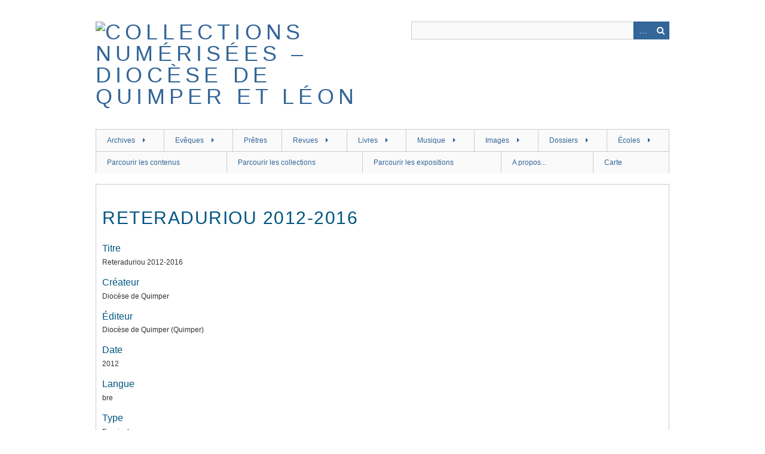

--- FILE ---
content_type: text/html; charset=utf-8
request_url: https://bibliotheque.diocese-quimper.fr/items/show/11532
body_size: 6231
content:
<!DOCTYPE html>
<html class="" lang="fr">
<head>
    <meta charset="utf-8">
    <meta name="viewport" content="width=device-width, initial-scale=1.0, maximum-scale=1.0, minimum-scale=1.0, user-scalable=yes" />
            <meta name="copyright" content="Evêché de Quimper et Léon" />
           <meta name="description" content="La bibliothèque numérique du diocèse de Quimper et Léon, église catholique en Finistère" />
    
        <title>Reteraduriou 2012-2016 &middot; Collections numérisées – Diocèse de Quimper et Léon</title>

    <link rel="alternate" type="application/rss+xml" title="Flux RSS Omeka" href="/items/browse?output=rss2" /><link rel="alternate" type="application/atom+xml" title="Flux Atom Omeka" href="/items/browse?output=atom" />
        <!-- Stylesheets -->
    <link href="/plugins/Geolocation/views/shared/javascripts/leaflet/leaflet.css?v=2.8" media="" rel="stylesheet" type="text/css" >
<link href="/plugins/Geolocation/views/shared/css/geolocation-marker.css?v=2.8" media="all" rel="stylesheet" type="text/css" >
<link href="/plugins/Html5Media/views/shared/mediaelement/mediaelementplayer.css?v=2.8" media="all" rel="stylesheet" type="text/css" >
<link href="/plugins/Html5Media/views/shared/css/html5media.css?v=2.8" media="all" rel="stylesheet" type="text/css" >
<link href="/application/views/scripts/css/iconfonts.css?v=2.8" media="all" rel="stylesheet" type="text/css" >
<link href="/themes/berlin/css/skeleton.css?v=2.8" media="all" rel="stylesheet" type="text/css" >
<link href="/themes/berlin/css/style.css?v=2.8" media="all" rel="stylesheet" type="text/css" ><style type="text/css" media="all">
<!--
h1 {
font-size:30px;
line-height:36px;
text-transform:uppercase;
letter-spacing:.05em
}

h3 {
font-size:16px
}

#home #content h2 {
letter-spacing:.05em
}

.element {
margin-bottom:0
}

.browse .item h2, .browse .item-meta .item-img {
width:600px
}

.browse .item {
border-bottom:2px solid #ccc;
padding:1em 0
}

.items.show h3 {
margin-bottom:.3em
}

h1, h2, h3, h4, h5, h6 {
margin-bottom:8px
}

.collections .item {
border-top:.2em solid #CCC
}

.browse .item-meta {
float:none
}
-->
</style>    <!-- JavaScripts -->
                        <script type="text/javascript" src="//ajax.googleapis.com/ajax/libs/jquery/1.12.4/jquery.min.js"></script>
<script type="text/javascript">
    //<!--
    window.jQuery || document.write("<script type=\"text\/javascript\" src=\"\/application\/views\/scripts\/javascripts\/vendor\/jquery.js?v=2.8\" charset=\"utf-8\"><\/script>")    //-->
</script>
<script type="text/javascript" src="//ajax.googleapis.com/ajax/libs/jqueryui/1.11.2/jquery-ui.min.js"></script>
<script type="text/javascript">
    //<!--
    window.jQuery.ui || document.write("<script type=\"text\/javascript\" src=\"\/application\/views\/scripts\/javascripts\/vendor\/jquery-ui.js?v=2.8\" charset=\"utf-8\"><\/script>")    //-->
</script>
<script type="text/javascript">
    //<!--
    jQuery.noConflict();    //-->
</script>
<script type="text/javascript" src="/plugins/Geolocation/views/shared/javascripts/leaflet/leaflet.js?v=2.8"></script>
<script type="text/javascript" src="/plugins/Geolocation/views/shared/javascripts/leaflet/leaflet-providers.js?v=2.8"></script>
<script type="text/javascript" src="/plugins/Geolocation/views/shared/javascripts/map.js?v=2.8"></script>
<script type="text/javascript">
    //<!--
    mejsL10n = {"language":"fr","strings":{"mejs.download-file":"T\u00e9l\u00e9charger le fichier","mejs.play":"Lecture","mejs.pause":"Pause","mejs.mute-toggle":"Mode muet","mejs.fullscreen":"Plein-\u00e9cran","mejs.captions-subtitles":"L\u00e9gendes\/Sous-titres","mejs.none":"Aucune","mejs.fullscreen-off":"Fermer le plein-\u00e9cran","mejs.fullscreen-on":"Mode plein-\u00e9cran","mejs.unmute":"Sonore","mejs.mute":"Muet","mejs.download-video":"T\u00e9l\u00e9charger la vid\u00e9o","mejs.close":"Fermer"}};    //-->
</script>
<script type="text/javascript" src="/plugins/Html5Media/views/shared/mediaelement/mediaelement-and-player.min.js?v=2.8"></script>
<!--[if (gte IE 6)&(lte IE 8)]><script type="text/javascript" src="/application/views/scripts/javascripts/vendor/selectivizr.js?v=2.8"></script><![endif]-->
<script type="text/javascript" src="/application/views/scripts/javascripts/vendor/respond.js?v=2.8"></script>
<script type="text/javascript" src="/application/views/scripts/javascripts/vendor/jquery-accessibleMegaMenu.js?v=2.8"></script>
<script type="text/javascript" src="/themes/berlin/javascripts/berlin.js?v=2.8"></script>
<script type="text/javascript" src="/application/views/scripts/javascripts/globals.js?v=2.8"></script></head>
 <body class="items show">
    <a href="#content" id="skipnav">Passer au contenu principal</a>
            <header role="banner">
                        <div id="site-title"><a href="https://bibliotheque.diocese-quimper.fr" ><img src="https://bibliotheque.diocese-quimper.fr/files/theme_uploads/19d11ce94ccc93ec4dc501e5803b8984.jpg" alt="Collections numérisées – Diocèse de Quimper et Léon" /></a>
</div>

            <div id="search-container" role="search">
                                <form id="search-form" name="search-form" action="/search" method="get">    <input type="text" name="query" id="query" value="" title="Recherche">        <div id="advanced-form">
        <fieldset id="query-types">
            <legend>Recherche utilisant ce type de requête :</legend>
            <label><input type="radio" name="query_type" id="query_type-keyword" value="keyword" checked="checked">Mot-Clé</label><br>
<label><input type="radio" name="query_type" id="query_type-boolean" value="boolean">Booléen</label><br>
<label><input type="radio" name="query_type" id="query_type-exact_match" value="exact_match">Correspondance exacte</label>        </fieldset>
                <fieldset id="record-types">
            <legend> Recherche seulement sur ces types d'enregistrements :</legend>
                        <input type="checkbox" name="record_types[]" id="record_types-Item" value="Item" checked="checked"> <label for="record_types-Item">Contenu</label><br>
                        <input type="checkbox" name="record_types[]" id="record_types-File" value="File" checked="checked"> <label for="record_types-File">Fichier</label><br>
                        <input type="checkbox" name="record_types[]" id="record_types-Collection" value="Collection" checked="checked"> <label for="record_types-Collection">Collection</label><br>
                        <input type="checkbox" name="record_types[]" id="record_types-SimplePagesPage" value="SimplePagesPage" checked="checked"> <label for="record_types-SimplePagesPage">Page simple</label><br>
                    </fieldset>
                <p><a href="/items/search">Recherche avancée (contenus seulement)</a></p>
    </div>
        <button name="submit_search" id="submit_search" type="submit" value="Recherche">Recherche</button></form>
                            </div>
        </header>

         <div id="primary-nav" role="navigation">
             <ul class="navigation">
    <li>
        <a href="http://bibliotheque.diocese-quimper.fr/collections/show/84">Archives</a>
        <ul>
            <li>
                <a href="http://bibliotheque.diocese-quimper.fr/collections/show/91">Michel Le Nobletz - Manuscrits</a>
            </li>
            <li>
                <a href="http://bibliotheque.diocese-quimper.fr/collections/show/95">Visites pastorales en Léon 1768-1777</a>
            </li>
            <li>
                <a href="https://bibliotheque.diocese-quimper.fr/collections/show/105">Visites pastorales en Cornouaille 1779-1788</a>
            </li>
            <li>
                <a href="http://bibliotheque.diocese-quimper.fr/collections/show/90">Enquêtes sur les paroisses sous le 1er Empire</a>
            </li>
            <li>
                <a href="http://bibliotheque.diocese-quimper.fr/collections/show/82">Enquête diocésaine sur le culte marial de 1856</a>
            </li>
            <li>
                <a href="http://bibliotheque.diocese-quimper.fr/collections/show/102">Enquête sur la mendicité de 1871</a>
            </li>
            <li>
                <a href="http://bibliotheque.diocese-quimper.fr/collections/show/96">Enquête sur les chapelles de 1869</a>
            </li>
            <li>
                <a href="https://bibliotheque.diocese-quimper.fr/collections/show/103">Enquête sur les chapelles de 1903</a>
            </li>
            <li>
                <a href="http://bibliotheque.diocese-quimper.fr/collections/show/89">Enquête sur la pratique du breton en 1902</a>
            </li>
            <li>
                <a href="http://bibliotheque.diocese-quimper.fr/collections/show/94">Enquête sur les presbytères de 1912</a>
            </li>
            <li>
                <a href="http://bibliotheque.diocese-quimper.fr/collections/show/id/70">Plans d'architectes</a>
            </li>
        </ul>
    </li>
    <li>
        <a href="http://bibliotheque.diocese-quimper.fr/collections/show/45">Evêques</a>
        <ul>
            <li>
                <a href="http://bibliotheque.diocese-quimper.fr/collections/show/68">Ancien régime et Révolution</a>
            </li>
            <li>
                <a href="http://bibliotheque.diocese-quimper.fr/collections/show/50">Pierre Vincent Dombidau de Crouseilhes (1805-1823)</a>
            </li>
            <li>
                <a href="http://bibliotheque.diocese-quimper.fr/collections/show/59">Jean-Marie de Poulpiquet de Brescanvel (1824-1840)</a>
            </li>
            <li>
                <a href="http://bibliotheque.diocese-quimper.fr/collections/show/60">Joseph-Marie Graveran (1840-1855)</a>
            </li>
            <li>
                <a href="http://bibliotheque.diocese-quimper.fr/collections/show/61">René-Nicolas Sergent (1855-1871)</a>
            </li>
            <li>
                <a href="http://bibliotheque.diocese-quimper.fr/collections/show/62">Anselme Nouvel de la Fleche (1872-1887)</a>
            </li>
            <li>
                <a href="http://bibliotheque.diocese-quimper.fr/collections/show/63">Jacques-Théodore Lamarche (1887-1892)</a>
            </li>
            <li>
                <a href="http://bibliotheque.diocese-quimper.fr/collections/show/64">Henri-Victor Valleau (1893-1898)</a>
            </li>
            <li>
                <a href="http://bibliotheque.diocese-quimper.fr/collections/show/65">François-Virgile Dubillard (1900-1908)</a>
            </li>
            <li>
                <a href="http://bibliotheque.diocese-quimper.fr/collections/show/66">Adolphe Duparc (1908-1946)</a>
            </li>
            <li>
                <a href="http://bibliotheque.diocese-quimper.fr/collections/show/67">André Fauvel (1947-1968)</a>
            </li>
            <li>
                <a href="http://bibliotheque.diocese-quimper.fr/collections/show/78">Francis Barbu (1968-1988)</a>
            </li>
            <li>
                <a href="http://bibliotheque.diocese-quimper.fr/collections/show/79">Clément Guillon (1988-2007)</a>
            </li>
            <li>
                <a href="http://bibliotheque.diocese-quimper.fr/collections/show/80">Jean-Marie Le Vert (2007-2015)</a>
            </li>
            <li>
                <a href="http://bibliotheque.diocese-quimper.fr/collections/show/81">Laurent Dognin (2015-....)</a>
            </li>
        </ul>
    </li>
    <li>
        <a href="http://bibliotheque.diocese-quimper.fr/collections/show/24">Prêtres</a>
    </li>
    <li>
        <a href="http://bibliotheque.diocese-quimper.fr/">Revues</a>
        <ul>
            <li>
                <a href="http://bibliotheque.diocese-quimper.fr/collections/show/6">Semaine religieuse</a>
            </li>
            <li>
                <a href="http://bibliotheque.diocese-quimper.fr/collections/show/10">Ordos</a>
            </li>
            <li>
                <a href="http://bibliotheque.diocese-quimper.fr/collections/show/76">L'Ajonc de Bretagne</a>
            </li>
            <li>
                <a href="http://bibliotheque.diocese-quimper.fr/collections/show/33">Bleun-Brug et Kroaz-Breiz</a>
            </li>
            <li>
                <a href="http://bibliotheque.diocese-quimper.fr/collections/show/26">Bulletin diocésain d'histoire et d'archéologie</a>
                <ul>
                    <li>
                        <a href="http://bibliotheque.diocese-quimper.fr/collections/show/27">Notices sur les paroisses (extraites du BDHA)</a>
                    </li>
                </ul>
            </li>
            <li>
                <a href="http://bibliotheque.diocese-quimper.fr/collections/show/29">Bulletin du petit séminaire de Pont-Croix</a>
                <ul>
                    <li>
                        <a href="http://bibliotheque.diocese-quimper.fr/collections/show/30">Palmarès de Pont-Croix</a>
                    </li>
                </ul>
            </li>
            <li>
                <a href="http://bibliotheque.diocese-quimper.fr/collections/show/92">Breiz Santel</a>
            </li>
            <li>
                <a href="http://bibliotheque.diocese-quimper.fr/collections/show/31">Feiz ha Breiz</a>
            </li>
            <li>
                <a href="http://bibliotheque.diocese-quimper.fr/collections/show/86">Kenvreuriez ar brezoneg</a>
            </li>
            <li>
                <a href="http://bibliotheque.diocese-quimper.fr/collections/show/35">Minihi Levenez</a>
            </li>
            <li>
                <a href="http://bibliotheque.diocese-quimper.fr/collections/show/id/7">Bulletins paroissiaux</a>
                <ul>
                    <li>
                        <a href="http://bibliotheque.diocese-quimper.fr/collections/show/36">[Brest] Le Celte</a>
                    </li>
                    <li>
                        <a href="http://bibliotheque.diocese-quimper.fr/collections/show/58">[Brest] L'Echo de Saint-Louis et des Carmes</a>
                    </li>
                    <li>
                        <a href="http://bibliotheque.diocese-quimper.fr/collections/show/107">[Brest] La voix de l'archange</a>
                    </li>
                    <li>
                        <a href="http://bibliotheque.diocese-quimper.fr/collections/show/37">[Quimper] La Voix de Saint Corentin</a>
                    </li>
                    <li>
                        <a href="http://bibliotheque.diocese-quimper.fr/collections/show/56">[Douarnenez] L'écho de Douarnenez-Ploaré</a>
                    </li>
                    <li>
                        <a href="http://bibliotheque.diocese-quimper.fr/collections/show/43">[Ploudalmézeau] Le patro de Ploudalmézeau</a>
                    </li>
                </ul>
            </li>
            <li>
                <a href="http://bibliotheque.diocese-quimper.fr/collections/show/8">Autres périodiques du diocèse</a>
                <ul>
                    <li>
                        <a href="http://bibliotheque.diocese-quimper.fr/collections/show/28">Annuaire du Finistère</a>
                    </li>
                    <li>
                        <a href="http://bibliotheque.diocese-quimper.fr/collections/show/32">Kenteliou sant Fransez</a>
                    </li>
                </ul>
            </li>
        </ul>
    </li>
    <li>
        <a href="http://bibliotheque.diocese-quimper.fr/collections/show/12">Livres</a>
        <ul>
            <li>
                <a href="http://bibliotheque.diocese-quimper.fr/collections/show/3">Livres du fonds breton</a>
                <ul>
                    <li>
                        <a href="http://bibliotheque.diocese-quimper.fr/collections/show/71">Livres religieux</a>
                    </li>
                    <li>
                        <a href="http://bibliotheque.diocese-quimper.fr/collections/show/38">Statuts diocésains</a>
                    </li>
                    <li>
                        <a href="http://bibliotheque.diocese-quimper.fr/collections/show/72">Linguistique</a>
                    </li>
                    <li>
                        <a href="http://bibliotheque.diocese-quimper.fr/collections/show/73">Monographies locales, patrimoine</a>
                    </li>
                    <li>
                        <a href="http://bibliotheque.diocese-quimper.fr/collections/show/74">Biographies et histoire</a>
                    </li>
                    <li>
                        <a href="http://bibliotheque.diocese-quimper.fr/collections/show/75">Littérature bretonne</a>
                    </li>
                </ul>
            </li>
            <li>
                <a href="http://bibliotheque.diocese-quimper.fr/collections/show/13">Livres du fonds général</a>
            </li>
            <li>
                <a href="http://bibliotheque.diocese-quimper.fr/collections/show/40">Livres rares</a>
            </li>
            <li>
                <a href="http://bibliotheque.diocese-quimper.fr/collections/show/55">Tirés-à-part et ephemerae</a>
            </li>
        </ul>
    </li>
    <li>
        <a href="http://bibliotheque.diocese-quimper.fr/collections/show/15">Musique</a>
        <ul>
            <li>
                <a href="http://bibliotheque.diocese-quimper.fr/collections/show/16">Partition de musique</a>
            </li>
            <li>
                <a href="http://bibliotheque.diocese-quimper.fr/collections/show/17">Cantiques de Bretagne</a>
            </li>
            <li>
                <a href="http://bibliotheque.diocese-quimper.fr/collections/show/18">Fichiers sonores</a>
            </li>
            <li>
                <a href="http://bibliotheque.diocese-quimper.fr/collections/show/83">Breiz a gan</a>
            </li>
        </ul>
    </li>
    <li>
        <a href="http://bibliotheque.diocese-quimper.fr/collections/show/19">Images</a>
        <ul>
            <li>
                <a href="http://bibliotheque.diocese-quimper.fr/collections/show/93">Gravures et estampes</a>
            </li>
            <li>
                <a href="http://bibliotheque.diocese-quimper.fr/collections/show/57">Vœu de Brest à Notre-Dame du Folgoët 1941-1943</a>
            </li>
            <li>
                <a href="http://bibliotheque.diocese-quimper.fr/collections/show/100">Le Grand Retour dans le diocèse - 1944</a>
            </li>
            <li>
                <a href="http://bibliotheque.diocese-quimper.fr/collections/show/20">Plaques de verre</a>
            </li>
            <li>
                <a href="http://bibliotheque.diocese-quimper.fr/collections/show/49">Fonds iconographique de l'abbé Jean Feutren</a>
            </li>
        </ul>
    </li>
    <li>
        <a href="http://bibliotheque.diocese-quimper.fr/collections/show/23">Dossiers</a>
        <ul>
            <li>
                <a href="http://bibliotheque.diocese-quimper.fr/collections/show/4">Saints bretons</a>
                <ul>
                    <li>
                        <a href="http://bibliotheque.diocese-quimper.fr/collections/show/48">Saint Corentin (VIe siècle)</a>
                    </li>
                    <li>
                        <a href="http://bibliotheque.diocese-quimper.fr/collections/show/47">Saint Pol de Léon (VIe siècle)</a>
                    </li>
                    <li>
                        <a href="http://bibliotheque.diocese-quimper.fr/collections/show/41">Santig Du (1272-1349)</a>
                    </li>
                    <li>
                        <a href="http://bibliotheque.diocese-quimper.fr/collections/show/42">Ven. Michel Le Nobletz (1577-1652)</a>
                    </li>
                    <li>
                        <a href="http://bibliotheque.diocese-quimper.fr/collections/show/46">Bhx Julien Maunoir (1606-1683)</a>
                    </li>
                </ul>
            </li>
            <li>
                <a href="http://bibliotheque.diocese-quimper.fr/collections/show/39">Y.-P. Castel : articles du Courrier de Cornouaille</a>
            </li>
            <li>
                <a href="http://bibliotheque.diocese-quimper.fr/collections/show/34">Couffon : Répertoire des églises et chapelles</a>
            </li>
        </ul>
    </li>
    <li>
        <a href="http://bibliotheque.diocese-quimper.fr/collections/show/51">Écoles</a>
        <ul>
            <li>
                <a href="http://bibliotheque.diocese-quimper.fr/collections/show/98">Enquête sur l'enseignement primaire 1827-1828</a>
            </li>
            <li>
                <a href="http://bibliotheque.diocese-quimper.fr/collections/show/97">Enquête sur les écoles de 1892</a>
            </li>
            <li>
                <a href="http://bibliotheque.diocese-quimper.fr/collections/show/101">Enquête sur les écoles de 1903</a>
            </li>
            <li>
                <a href="http://bibliotheque.diocese-quimper.fr/collections/show/52">Le Sentier</a>
            </li>
            <li>
                <a href="http://bibliotheque.diocese-quimper.fr/collections/show/54">L'Echo du Calvaire</a>
            </li>
            <li>
                <a href="https://bibliotheque.diocese-quimper.fr/collections/show/104">Notre-Dame de Bon Secours - Brest</a>
            </li>
            <li>
                <a href="http://bibliotheque.diocese-quimper.fr/collections/show/53">En avant Saint-François - Lesneven</a>
            </li>
            <li>
                <a href="http://bibliotheque.diocese-quimper.fr/collections/show/85">Bulletins du Likès - Quimper</a>
            </li>
            <li>
                <a href="http://bibliotheque.diocese-quimper.fr/collections/show/87">Bulletin du Kreisker - St Pol de Léon</a>
            </li>
        </ul>
    </li>
    <li>
        <a href="/items/browse">Parcourir les contenus</a>
    </li>
    <li>
        <a href="/collections/browse">Parcourir les collections</a>
    </li>
    <li>
        <a href="/exhibits">Parcourir les expositions</a>
    </li>
    <li>
        <a href="/apropos">A propos...</a>
    </li>
    <li>
        <a href="/geolocation/map/browse">Carte</a>
    </li>
</ul>         </div>

         <div id="mobile-nav" role="navigation" aria-label="Mobile Navigation">
             <ul class="navigation">
    <li>
        <a href="http://bibliotheque.diocese-quimper.fr/collections/show/84">Archives</a>
        <ul>
            <li>
                <a href="http://bibliotheque.diocese-quimper.fr/collections/show/91">Michel Le Nobletz - Manuscrits</a>
            </li>
            <li>
                <a href="http://bibliotheque.diocese-quimper.fr/collections/show/95">Visites pastorales en Léon 1768-1777</a>
            </li>
            <li>
                <a href="https://bibliotheque.diocese-quimper.fr/collections/show/105">Visites pastorales en Cornouaille 1779-1788</a>
            </li>
            <li>
                <a href="http://bibliotheque.diocese-quimper.fr/collections/show/90">Enquêtes sur les paroisses sous le 1er Empire</a>
            </li>
            <li>
                <a href="http://bibliotheque.diocese-quimper.fr/collections/show/82">Enquête diocésaine sur le culte marial de 1856</a>
            </li>
            <li>
                <a href="http://bibliotheque.diocese-quimper.fr/collections/show/102">Enquête sur la mendicité de 1871</a>
            </li>
            <li>
                <a href="http://bibliotheque.diocese-quimper.fr/collections/show/96">Enquête sur les chapelles de 1869</a>
            </li>
            <li>
                <a href="https://bibliotheque.diocese-quimper.fr/collections/show/103">Enquête sur les chapelles de 1903</a>
            </li>
            <li>
                <a href="http://bibliotheque.diocese-quimper.fr/collections/show/89">Enquête sur la pratique du breton en 1902</a>
            </li>
            <li>
                <a href="http://bibliotheque.diocese-quimper.fr/collections/show/94">Enquête sur les presbytères de 1912</a>
            </li>
            <li>
                <a href="http://bibliotheque.diocese-quimper.fr/collections/show/id/70">Plans d'architectes</a>
            </li>
        </ul>
    </li>
    <li>
        <a href="http://bibliotheque.diocese-quimper.fr/collections/show/45">Evêques</a>
        <ul>
            <li>
                <a href="http://bibliotheque.diocese-quimper.fr/collections/show/68">Ancien régime et Révolution</a>
            </li>
            <li>
                <a href="http://bibliotheque.diocese-quimper.fr/collections/show/50">Pierre Vincent Dombidau de Crouseilhes (1805-1823)</a>
            </li>
            <li>
                <a href="http://bibliotheque.diocese-quimper.fr/collections/show/59">Jean-Marie de Poulpiquet de Brescanvel (1824-1840)</a>
            </li>
            <li>
                <a href="http://bibliotheque.diocese-quimper.fr/collections/show/60">Joseph-Marie Graveran (1840-1855)</a>
            </li>
            <li>
                <a href="http://bibliotheque.diocese-quimper.fr/collections/show/61">René-Nicolas Sergent (1855-1871)</a>
            </li>
            <li>
                <a href="http://bibliotheque.diocese-quimper.fr/collections/show/62">Anselme Nouvel de la Fleche (1872-1887)</a>
            </li>
            <li>
                <a href="http://bibliotheque.diocese-quimper.fr/collections/show/63">Jacques-Théodore Lamarche (1887-1892)</a>
            </li>
            <li>
                <a href="http://bibliotheque.diocese-quimper.fr/collections/show/64">Henri-Victor Valleau (1893-1898)</a>
            </li>
            <li>
                <a href="http://bibliotheque.diocese-quimper.fr/collections/show/65">François-Virgile Dubillard (1900-1908)</a>
            </li>
            <li>
                <a href="http://bibliotheque.diocese-quimper.fr/collections/show/66">Adolphe Duparc (1908-1946)</a>
            </li>
            <li>
                <a href="http://bibliotheque.diocese-quimper.fr/collections/show/67">André Fauvel (1947-1968)</a>
            </li>
            <li>
                <a href="http://bibliotheque.diocese-quimper.fr/collections/show/78">Francis Barbu (1968-1988)</a>
            </li>
            <li>
                <a href="http://bibliotheque.diocese-quimper.fr/collections/show/79">Clément Guillon (1988-2007)</a>
            </li>
            <li>
                <a href="http://bibliotheque.diocese-quimper.fr/collections/show/80">Jean-Marie Le Vert (2007-2015)</a>
            </li>
            <li>
                <a href="http://bibliotheque.diocese-quimper.fr/collections/show/81">Laurent Dognin (2015-....)</a>
            </li>
        </ul>
    </li>
    <li>
        <a href="http://bibliotheque.diocese-quimper.fr/collections/show/24">Prêtres</a>
    </li>
    <li>
        <a href="http://bibliotheque.diocese-quimper.fr/">Revues</a>
        <ul>
            <li>
                <a href="http://bibliotheque.diocese-quimper.fr/collections/show/6">Semaine religieuse</a>
            </li>
            <li>
                <a href="http://bibliotheque.diocese-quimper.fr/collections/show/10">Ordos</a>
            </li>
            <li>
                <a href="http://bibliotheque.diocese-quimper.fr/collections/show/76">L'Ajonc de Bretagne</a>
            </li>
            <li>
                <a href="http://bibliotheque.diocese-quimper.fr/collections/show/33">Bleun-Brug et Kroaz-Breiz</a>
            </li>
            <li>
                <a href="http://bibliotheque.diocese-quimper.fr/collections/show/26">Bulletin diocésain d'histoire et d'archéologie</a>
                <ul>
                    <li>
                        <a href="http://bibliotheque.diocese-quimper.fr/collections/show/27">Notices sur les paroisses (extraites du BDHA)</a>
                    </li>
                </ul>
            </li>
            <li>
                <a href="http://bibliotheque.diocese-quimper.fr/collections/show/29">Bulletin du petit séminaire de Pont-Croix</a>
                <ul>
                    <li>
                        <a href="http://bibliotheque.diocese-quimper.fr/collections/show/30">Palmarès de Pont-Croix</a>
                    </li>
                </ul>
            </li>
            <li>
                <a href="http://bibliotheque.diocese-quimper.fr/collections/show/92">Breiz Santel</a>
            </li>
            <li>
                <a href="http://bibliotheque.diocese-quimper.fr/collections/show/31">Feiz ha Breiz</a>
            </li>
            <li>
                <a href="http://bibliotheque.diocese-quimper.fr/collections/show/86">Kenvreuriez ar brezoneg</a>
            </li>
            <li>
                <a href="http://bibliotheque.diocese-quimper.fr/collections/show/35">Minihi Levenez</a>
            </li>
            <li>
                <a href="http://bibliotheque.diocese-quimper.fr/collections/show/id/7">Bulletins paroissiaux</a>
                <ul>
                    <li>
                        <a href="http://bibliotheque.diocese-quimper.fr/collections/show/36">[Brest] Le Celte</a>
                    </li>
                    <li>
                        <a href="http://bibliotheque.diocese-quimper.fr/collections/show/58">[Brest] L'Echo de Saint-Louis et des Carmes</a>
                    </li>
                    <li>
                        <a href="http://bibliotheque.diocese-quimper.fr/collections/show/107">[Brest] La voix de l'archange</a>
                    </li>
                    <li>
                        <a href="http://bibliotheque.diocese-quimper.fr/collections/show/37">[Quimper] La Voix de Saint Corentin</a>
                    </li>
                    <li>
                        <a href="http://bibliotheque.diocese-quimper.fr/collections/show/56">[Douarnenez] L'écho de Douarnenez-Ploaré</a>
                    </li>
                    <li>
                        <a href="http://bibliotheque.diocese-quimper.fr/collections/show/43">[Ploudalmézeau] Le patro de Ploudalmézeau</a>
                    </li>
                </ul>
            </li>
            <li>
                <a href="http://bibliotheque.diocese-quimper.fr/collections/show/8">Autres périodiques du diocèse</a>
                <ul>
                    <li>
                        <a href="http://bibliotheque.diocese-quimper.fr/collections/show/28">Annuaire du Finistère</a>
                    </li>
                    <li>
                        <a href="http://bibliotheque.diocese-quimper.fr/collections/show/32">Kenteliou sant Fransez</a>
                    </li>
                </ul>
            </li>
        </ul>
    </li>
    <li>
        <a href="http://bibliotheque.diocese-quimper.fr/collections/show/12">Livres</a>
        <ul>
            <li>
                <a href="http://bibliotheque.diocese-quimper.fr/collections/show/3">Livres du fonds breton</a>
                <ul>
                    <li>
                        <a href="http://bibliotheque.diocese-quimper.fr/collections/show/71">Livres religieux</a>
                    </li>
                    <li>
                        <a href="http://bibliotheque.diocese-quimper.fr/collections/show/38">Statuts diocésains</a>
                    </li>
                    <li>
                        <a href="http://bibliotheque.diocese-quimper.fr/collections/show/72">Linguistique</a>
                    </li>
                    <li>
                        <a href="http://bibliotheque.diocese-quimper.fr/collections/show/73">Monographies locales, patrimoine</a>
                    </li>
                    <li>
                        <a href="http://bibliotheque.diocese-quimper.fr/collections/show/74">Biographies et histoire</a>
                    </li>
                    <li>
                        <a href="http://bibliotheque.diocese-quimper.fr/collections/show/75">Littérature bretonne</a>
                    </li>
                </ul>
            </li>
            <li>
                <a href="http://bibliotheque.diocese-quimper.fr/collections/show/13">Livres du fonds général</a>
            </li>
            <li>
                <a href="http://bibliotheque.diocese-quimper.fr/collections/show/40">Livres rares</a>
            </li>
            <li>
                <a href="http://bibliotheque.diocese-quimper.fr/collections/show/55">Tirés-à-part et ephemerae</a>
            </li>
        </ul>
    </li>
    <li>
        <a href="http://bibliotheque.diocese-quimper.fr/collections/show/15">Musique</a>
        <ul>
            <li>
                <a href="http://bibliotheque.diocese-quimper.fr/collections/show/16">Partition de musique</a>
            </li>
            <li>
                <a href="http://bibliotheque.diocese-quimper.fr/collections/show/17">Cantiques de Bretagne</a>
            </li>
            <li>
                <a href="http://bibliotheque.diocese-quimper.fr/collections/show/18">Fichiers sonores</a>
            </li>
            <li>
                <a href="http://bibliotheque.diocese-quimper.fr/collections/show/83">Breiz a gan</a>
            </li>
        </ul>
    </li>
    <li>
        <a href="http://bibliotheque.diocese-quimper.fr/collections/show/19">Images</a>
        <ul>
            <li>
                <a href="http://bibliotheque.diocese-quimper.fr/collections/show/93">Gravures et estampes</a>
            </li>
            <li>
                <a href="http://bibliotheque.diocese-quimper.fr/collections/show/57">Vœu de Brest à Notre-Dame du Folgoët 1941-1943</a>
            </li>
            <li>
                <a href="http://bibliotheque.diocese-quimper.fr/collections/show/100">Le Grand Retour dans le diocèse - 1944</a>
            </li>
            <li>
                <a href="http://bibliotheque.diocese-quimper.fr/collections/show/20">Plaques de verre</a>
            </li>
            <li>
                <a href="http://bibliotheque.diocese-quimper.fr/collections/show/49">Fonds iconographique de l'abbé Jean Feutren</a>
            </li>
        </ul>
    </li>
    <li>
        <a href="http://bibliotheque.diocese-quimper.fr/collections/show/23">Dossiers</a>
        <ul>
            <li>
                <a href="http://bibliotheque.diocese-quimper.fr/collections/show/4">Saints bretons</a>
                <ul>
                    <li>
                        <a href="http://bibliotheque.diocese-quimper.fr/collections/show/48">Saint Corentin (VIe siècle)</a>
                    </li>
                    <li>
                        <a href="http://bibliotheque.diocese-quimper.fr/collections/show/47">Saint Pol de Léon (VIe siècle)</a>
                    </li>
                    <li>
                        <a href="http://bibliotheque.diocese-quimper.fr/collections/show/41">Santig Du (1272-1349)</a>
                    </li>
                    <li>
                        <a href="http://bibliotheque.diocese-quimper.fr/collections/show/42">Ven. Michel Le Nobletz (1577-1652)</a>
                    </li>
                    <li>
                        <a href="http://bibliotheque.diocese-quimper.fr/collections/show/46">Bhx Julien Maunoir (1606-1683)</a>
                    </li>
                </ul>
            </li>
            <li>
                <a href="http://bibliotheque.diocese-quimper.fr/collections/show/39">Y.-P. Castel : articles du Courrier de Cornouaille</a>
            </li>
            <li>
                <a href="http://bibliotheque.diocese-quimper.fr/collections/show/34">Couffon : Répertoire des églises et chapelles</a>
            </li>
        </ul>
    </li>
    <li>
        <a href="http://bibliotheque.diocese-quimper.fr/collections/show/51">Écoles</a>
        <ul>
            <li>
                <a href="http://bibliotheque.diocese-quimper.fr/collections/show/98">Enquête sur l'enseignement primaire 1827-1828</a>
            </li>
            <li>
                <a href="http://bibliotheque.diocese-quimper.fr/collections/show/97">Enquête sur les écoles de 1892</a>
            </li>
            <li>
                <a href="http://bibliotheque.diocese-quimper.fr/collections/show/101">Enquête sur les écoles de 1903</a>
            </li>
            <li>
                <a href="http://bibliotheque.diocese-quimper.fr/collections/show/52">Le Sentier</a>
            </li>
            <li>
                <a href="http://bibliotheque.diocese-quimper.fr/collections/show/54">L'Echo du Calvaire</a>
            </li>
            <li>
                <a href="https://bibliotheque.diocese-quimper.fr/collections/show/104">Notre-Dame de Bon Secours - Brest</a>
            </li>
            <li>
                <a href="http://bibliotheque.diocese-quimper.fr/collections/show/53">En avant Saint-François - Lesneven</a>
            </li>
            <li>
                <a href="http://bibliotheque.diocese-quimper.fr/collections/show/85">Bulletins du Likès - Quimper</a>
            </li>
            <li>
                <a href="http://bibliotheque.diocese-quimper.fr/collections/show/87">Bulletin du Kreisker - St Pol de Léon</a>
            </li>
        </ul>
    </li>
    <li>
        <a href="/items/browse">Parcourir les contenus</a>
    </li>
    <li>
        <a href="/collections/browse">Parcourir les collections</a>
    </li>
    <li>
        <a href="/exhibits">Parcourir les expositions</a>
    </li>
    <li>
        <a href="/apropos">A propos...</a>
    </li>
    <li>
        <a href="/geolocation/map/browse">Carte</a>
    </li>
</ul>         </div>
        <div id="header-image"><img src="https://bibliotheque.diocese-quimper.fr/files/theme_uploads/0cf567219ab87e3a44a04801c715f253.jpg" alt=""/></div>
    <div id="content" role="main" tabindex="-1">

<div id="primary">
    <h1>Reteraduriou 2012-2016</h1>

    
    <!-- Items metadata -->
    <div id="item-metadata">
        <div class="element-set">
            <div id="dublin-core-title" class="element">
        <h3>Titre</h3>
                    <div class="element-text">Reteraduriou 2012-2016</div>
            </div><!-- end element -->
        <div id="dublin-core-creator" class="element">
        <h3>Créateur</h3>
                    <div class="element-text">Diocèse de Quimper</div>
            </div><!-- end element -->
        <div id="dublin-core-publisher" class="element">
        <h3>Éditeur</h3>
                    <div class="element-text">Diocèse de Quimper (Quimper)</div>
            </div><!-- end element -->
        <div id="dublin-core-date" class="element">
        <h3>Date</h3>
                    <div class="element-text">2012</div>
            </div><!-- end element -->
        <div id="dublin-core-language" class="element">
        <h3>Langue</h3>
                    <div class="element-text">bre</div>
            </div><!-- end element -->
        <div id="dublin-core-type" class="element">
        <h3>Type</h3>
                    <div class="element-text">Fascicule</div>
            </div><!-- end element -->
    </div><!-- end element-set -->
    </div>
    
          <h3>Fichiers</h3>
      <div id="item-images">
           <div class="item-file application-pdf"><a class="download-file" href="https://bibliotheque.diocese-quimper.fr/files/original/cb9004f7aeff821408c5a2918130139b.pdf"><img class="thumb" src="https://bibliotheque.diocese-quimper.fr/files/square_thumbnails/cb9004f7aeff821408c5a2918130139b.jpg" alt="Reteraduriou_2012-2016_Eskopti_Kemper_ha_Leon.pdf" title="Reteraduriou_2012-2016_Eskopti_Kemper_ha_Leon.pdf"></a></div>      </div>
    
         <div id="collection" class="element">
        <h3>Collection</h3>
        <div class="element-text"><a href="/collections/show/80">Le Vert Jean-Marie (2007-2015)</a></div>
      </div>
   
     <!-- The following prints a list of all tags associated with the item -->
    
    <!-- The following prints a citation for this item. -->
    <div id="item-citation" class="element">
        <h3>Citer ce document</h3>
        <div class="element-text">Diocèse de Quimper, &#8220;Reteraduriou 2012-2016,&#8221; <em>Collections numérisées – Diocèse de Quimper et Léon</em>, consulté le 18 janvier 2026, <span class="citation-url">https://bibliotheque.diocese-quimper.fr/items/show/11532</span>.</div>
    </div>
       <span class="Z3988" title="ctx_ver=Z39.88-2004&amp;rft_val_fmt=info%3Aofi%2Ffmt%3Akev%3Amtx%3Adc&amp;rfr_id=info%3Asid%2Fomeka.org%3Agenerator&amp;rft.creator=Dioc%C3%A8se+de+Quimper&amp;rft.publisher=Dioc%C3%A8se+de+Quimper+%28Quimper%29&amp;rft.date=2012&amp;rft.language=bre&amp;rft.title=Reteraduriou+2012-2016&amp;rft.type=Texte&amp;rft.identifier=https%3A%2F%2Fbibliotheque.diocese-quimper.fr%2Fitems%2Fshow%2F11532"></span><div class="stats-stat">
    <p>Position : <span class="stats-position">805</span> (<span class="stats-hits">121</span> vues)</p>
</div>


    <ul class="item-pagination navigation">
        <li id="previous-item" class="previous"><a href="/items/show/11531">&larr; Contenu précédent</a></li>
        <li id="next-item" class="next"><a href="/items/show/11533">Contenu suivant &rarr;</a></li>
    </ul>

</div> <!-- End of Primary. -->

 </div><!-- end content -->

<footer role="contentinfo">

    <div id="footer-content" class="center-div">
                        <nav><ul class="navigation">
    <li>
        <a href="http://bibliotheque.diocese-quimper.fr/collections/show/84">Archives</a>
    </li>
    <li>
        <a href="http://bibliotheque.diocese-quimper.fr/collections/show/45">Evêques</a>
    </li>
    <li>
        <a href="http://bibliotheque.diocese-quimper.fr/collections/show/24">Prêtres</a>
    </li>
    <li>
        <a href="http://bibliotheque.diocese-quimper.fr/">Revues</a>
    </li>
    <li>
        <a href="http://bibliotheque.diocese-quimper.fr/collections/show/12">Livres</a>
    </li>
    <li>
        <a href="http://bibliotheque.diocese-quimper.fr/collections/show/15">Musique</a>
    </li>
    <li>
        <a href="http://bibliotheque.diocese-quimper.fr/collections/show/19">Images</a>
    </li>
    <li>
        <a href="http://bibliotheque.diocese-quimper.fr/collections/show/23">Dossiers</a>
    </li>
    <li>
        <a href="http://bibliotheque.diocese-quimper.fr/collections/show/51">Écoles</a>
    </li>
    <li>
        <a href="/items/browse">Parcourir les contenus</a>
    </li>
    <li>
        <a href="/collections/browse">Parcourir les collections</a>
    </li>
    <li>
        <a href="/exhibits">Parcourir les expositions</a>
    </li>
    <li>
        <a href="/apropos">A propos...</a>
    </li>
    <li>
        <a href="/geolocation/map/browse">Carte</a>
    </li>
</ul></nav>
        <p>Fièrement propulsé par <a href="http://omeka.org">Omeka</a>.</p>

    </div><!-- end footer-content -->

     
</footer>

<script type="text/javascript">
    jQuery(document).ready(function(){
        Omeka.showAdvancedForm();
        Omeka.skipNav();
        Omeka.megaMenu();
        Berlin.dropDown();
    });
</script>

<!-- Matomo -->
<script>
  var _paq = window._paq = window._paq || [];
  /* tracker methods like "setCustomDimension" should be called before "trackPageView" */
  _paq.push(['trackPageView']);
  _paq.push(['enableLinkTracking']);
  (function() {
    var u="https://matomo.bibliossimo.pro/";
    _paq.push(['setTrackerUrl', u+'matomo.php']);
    _paq.push(['setSiteId', '40']);
    var d=document, g=d.createElement('script'), s=d.getElementsByTagName('script')[0];
    g.async=true; g.src=u+'matomo.js'; s.parentNode.insertBefore(g,s);
  })();
</script>
<!-- End Matomo Code -->


</body>

</html>
